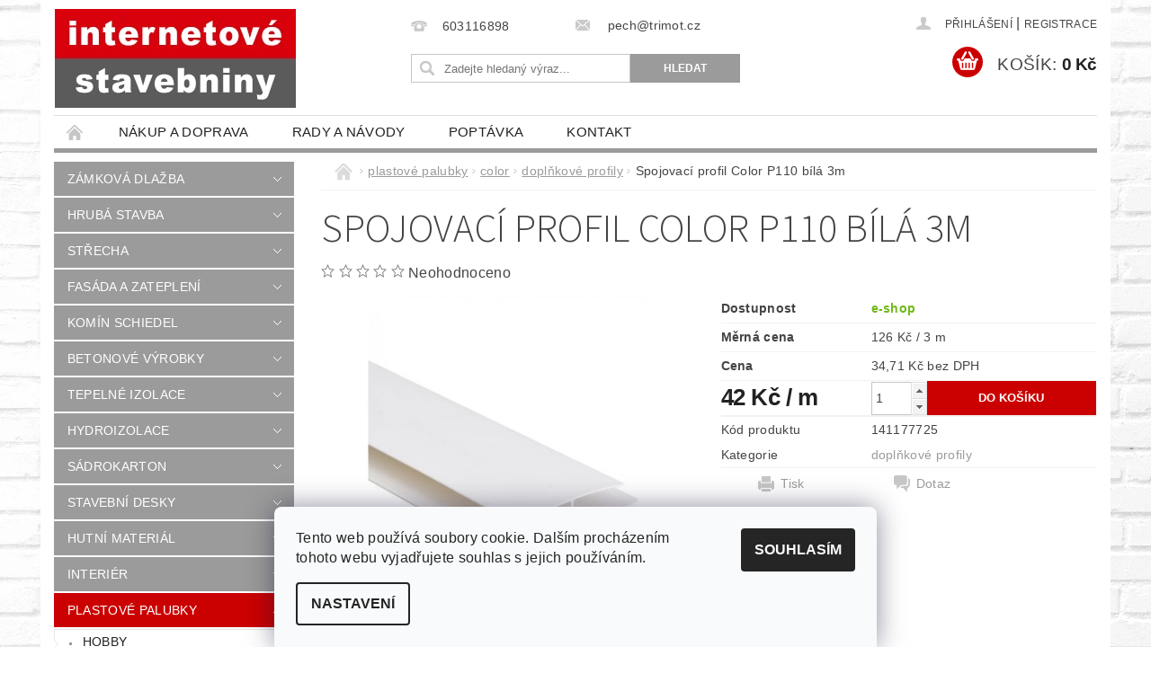

--- FILE ---
content_type: text/html; charset=utf-8
request_url: https://www.internetove-stavebniny.cz/palubky-color-profily/spojovaci-profil-color-p110-bila-3m/
body_size: 25318
content:
<!DOCTYPE html>
<html id="css" xml:lang='cs' lang='cs' class="external-fonts-loaded">
    <head>
        <link rel="preconnect" href="https://cdn.myshoptet.com" /><link rel="dns-prefetch" href="https://cdn.myshoptet.com" /><link rel="preload" href="https://cdn.myshoptet.com/prj/dist/master/cms/libs/jquery/jquery-1.11.3.min.js" as="script" />        <script>
dataLayer = [];
dataLayer.push({'shoptet' : {
    "pageId": 1342,
    "pageType": "productDetail",
    "currency": "CZK",
    "currencyInfo": {
        "decimalSeparator": ",",
        "exchangeRate": 1,
        "priceDecimalPlaces": 2,
        "symbol": "K\u010d",
        "symbolLeft": 0,
        "thousandSeparator": " "
    },
    "language": "cs",
    "projectId": 134184,
    "product": {
        "id": 3818,
        "guid": "1ed560f6-c151-11e6-968a-0cc47a6c92bc",
        "hasVariants": false,
        "codes": [
            {
                "code": 141177725
            }
        ],
        "code": "141177725",
        "name": "Spojovac\u00ed profil Color P110 b\u00edl\u00e1 3m",
        "appendix": "",
        "weight": "0",
        "currentCategory": "plastov\u00e9 palubky | color | dopl\u0148kov\u00e9 profily",
        "currentCategoryGuid": "36933a53-d7d7-11e6-b761-0cc47a6c92bc",
        "defaultCategory": "plastov\u00e9 palubky | color | dopl\u0148kov\u00e9 profily",
        "defaultCategoryGuid": "36933a53-d7d7-11e6-b761-0cc47a6c92bc",
        "currency": "CZK",
        "priceWithVat": 42
    },
    "cartInfo": {
        "id": null,
        "freeShipping": false,
        "freeShippingFrom": 0,
        "leftToFreeGift": {
            "formattedPrice": "0 K\u010d",
            "priceLeft": 0
        },
        "freeGift": false,
        "leftToFreeShipping": {
            "priceLeft": 0,
            "dependOnRegion": 0,
            "formattedPrice": "0 K\u010d"
        },
        "discountCoupon": [],
        "getNoBillingShippingPrice": {
            "withoutVat": 0,
            "vat": 0,
            "withVat": 0
        },
        "cartItems": [],
        "taxMode": "ORDINARY"
    },
    "cart": [],
    "customer": {
        "priceRatio": 1,
        "priceListId": 1,
        "groupId": null,
        "registered": false,
        "mainAccount": false
    }
}});
dataLayer.push({'cookie_consent' : {
    "marketing": "denied",
    "analytics": "denied"
}});
document.addEventListener('DOMContentLoaded', function() {
    shoptet.consent.onAccept(function(agreements) {
        if (agreements.length == 0) {
            return;
        }
        dataLayer.push({
            'cookie_consent' : {
                'marketing' : (agreements.includes(shoptet.config.cookiesConsentOptPersonalisation)
                    ? 'granted' : 'denied'),
                'analytics': (agreements.includes(shoptet.config.cookiesConsentOptAnalytics)
                    ? 'granted' : 'denied')
            },
            'event': 'cookie_consent'
        });
    });
});
</script>

        <meta http-equiv="content-type" content="text/html; charset=utf-8" />
        <title>Spojovací profil Color P110 bílá 3m - internetové stavebniny</title>

        <meta name="viewport" content="width=device-width, initial-scale=1.0" />
        <meta name="format-detection" content="telephone=no" />

        
            <meta property="og:type" content="website"><meta property="og:site_name" content="internetove-stavebniny.cz"><meta property="og:url" content="https://www.internetove-stavebniny.cz/palubky-color-profily/spojovaci-profil-color-p110-bila-3m/"><meta property="og:title" content="Spojovací profil Color P110 bílá 3m - internetové stavebniny"><meta name="author" content="internetové stavebniny"><meta name="web_author" content="Shoptet.cz"><meta name="dcterms.rightsHolder" content="www.internetove-stavebniny.cz"><meta name="robots" content="index,follow"><meta property="og:image" content="https://cdn.myshoptet.com/usr/www.internetove-stavebniny.cz/user/shop/big/3818_spojovaci-profil-color-bila.jpg?58502193"><meta property="og:description" content="Spojovací profil Color P110 bílá 3m. "><meta name="description" content="Spojovací profil Color P110 bílá 3m. "><meta property="product:price:amount" content="42"><meta property="product:price:currency" content="CZK">
        


        
        <noscript>
            <style media="screen">
                #category-filter-hover {
                    display: block !important;
                }
            </style>
        </noscript>
        
    <link href="https://cdn.myshoptet.com/prj/dist/master/cms/templates/frontend_templates/shared/css/font-face/source-sans-3.css" rel="stylesheet"><link href="https://cdn.myshoptet.com/prj/dist/master/shop/dist/font-shoptet-04.css.7d79974e5b4cdb582ad8.css" rel="stylesheet">    <script>
        var oldBrowser = false;
    </script>
    <!--[if lt IE 9]>
        <script src="https://cdnjs.cloudflare.com/ajax/libs/html5shiv/3.7.3/html5shiv.js"></script>
        <script>
            var oldBrowser = '<strong>Upozornění!</strong> Používáte zastaralý prohlížeč, který již není podporován. Prosím <a href="https://www.whatismybrowser.com/" target="_blank" rel="nofollow">aktualizujte svůj prohlížeč</a> a zvyšte své UX.';
        </script>
    <![endif]-->

        <style>:root {--color-primary: #9b9b9b;--color-primary-h: 0;--color-primary-s: 0%;--color-primary-l: 61%;--color-primary-hover: #cb0000;--color-primary-hover-h: 0;--color-primary-hover-s: 100%;--color-primary-hover-l: 40%;--color-secondary: #cb0000;--color-secondary-h: 0;--color-secondary-s: 100%;--color-secondary-l: 40%;--color-secondary-hover: #fe0000;--color-secondary-hover-h: 0;--color-secondary-hover-s: 100%;--color-secondary-hover-l: 50%;--color-tertiary: #000000;--color-tertiary-h: 0;--color-tertiary-s: 0%;--color-tertiary-l: 0%;--color-tertiary-hover: #000000;--color-tertiary-hover-h: 0;--color-tertiary-hover-s: 0%;--color-tertiary-hover-l: 0%;--color-header-background: #ffffff;--template-font: "sans-serif";--template-headings-font: "Source Sans 3";--header-background-url: url("https://cdn.myshoptet.com/prj/dist/master/cms/img/header_backgrounds/04-blue.png");--cookies-notice-background: #F8FAFB;--cookies-notice-color: #252525;--cookies-notice-button-hover: #27263f;--cookies-notice-link-hover: #3b3a5f;--templates-update-management-preview-mode-content: "Náhled aktualizací šablony je aktivní pro váš prohlížeč."}</style>

        <style>:root {--logo-x-position: 1px;--logo-y-position: 10px;--front-image-x-position: 319px;--front-image-y-position: 0px;}</style>

        <link href="https://cdn.myshoptet.com/prj/dist/master/shop/dist/main-04.css.55ec9317567af1708cb4.css" rel="stylesheet" media="screen" />

        <link rel="stylesheet" href="https://cdn.myshoptet.com/prj/dist/master/cms/templates/frontend_templates/_/css/print.css" media="print" />
                            <link rel="shortcut icon" href="/favicon.ico" type="image/x-icon" />
                                    <link rel="canonical" href="https://www.internetove-stavebniny.cz/palubky-color-profily/spojovaci-profil-color-p110-bila-3m/" />
        
        
        
        
                
                            <style>
                    /* custom background */
                    #main-wrapper {
                                                                            background-position: left top !important;
                            background-repeat: repeat !important;
                                                                            background-attachment: scroll !important;
                                                                            background-image: url('https://cdn.myshoptet.com/usr/www.internetove-stavebniny.cz/user/frontend_backgrounds/back_7-1.jpg') !important;
                                            }
                </style>
                    
                <script>var shoptet = shoptet || {};shoptet.abilities = {"about":{"generation":2,"id":"04"},"config":{"category":{"product":{"image_size":"detail_alt_1"}},"navigation_breakpoint":991,"number_of_active_related_products":2,"product_slider":{"autoplay":false,"autoplay_speed":3000,"loop":true,"navigation":true,"pagination":true,"shadow_size":0}},"elements":{"recapitulation_in_checkout":true},"feature":{"directional_thumbnails":false,"extended_ajax_cart":false,"extended_search_whisperer":false,"fixed_header":false,"images_in_menu":false,"product_slider":false,"simple_ajax_cart":true,"smart_labels":false,"tabs_accordion":false,"tabs_responsive":false,"top_navigation_menu":false,"user_action_fullscreen":false}};shoptet.design = {"template":{"name":"Pop","colorVariant":"Diamond"},"layout":{"homepage":"catalog4","subPage":"catalog3","productDetail":"catalog3"},"colorScheme":{"conversionColor":"#cb0000","conversionColorHover":"#fe0000","color1":"#9b9b9b","color2":"#cb0000","color3":"#000000","color4":"#000000"},"fonts":{"heading":"Source Sans 3","text":"sans-serif"},"header":{"backgroundImage":"https:\/\/www.internetove-stavebniny.czcms\/img\/header_backgrounds\/04-blue.png","image":null,"logo":"https:\/\/www.internetove-stavebniny.czuser\/logos\/logo_stavebniny_02.jpg","color":"#ffffff"},"background":{"enabled":true,"color":{"enabled":false,"color":"#cbcefb"},"image":{"url":"https:\/\/www.internetove-stavebniny.czuser\/frontend_backgrounds\/back_7-1.jpg","attachment":"scroll","position":"tile"}}};shoptet.config = {};shoptet.events = {};shoptet.runtime = {};shoptet.content = shoptet.content || {};shoptet.updates = {};shoptet.messages = [];shoptet.messages['lightboxImg'] = "Obrázek";shoptet.messages['lightboxOf'] = "z";shoptet.messages['more'] = "Více";shoptet.messages['cancel'] = "Zrušit";shoptet.messages['removedItem'] = "Položka byla odstraněna z košíku.";shoptet.messages['discountCouponWarning'] = "Zapomněli jste uplatnit slevový kupón. Pro pokračování jej uplatněte pomocí tlačítka vedle vstupního pole, nebo jej smažte.";shoptet.messages['charsNeeded'] = "Prosím, použijte minimálně 3 znaky!";shoptet.messages['invalidCompanyId'] = "Neplané IČ, povoleny jsou pouze číslice";shoptet.messages['needHelp'] = "Potřebujete pomoc?";shoptet.messages['showContacts'] = "Zobrazit kontakty";shoptet.messages['hideContacts'] = "Skrýt kontakty";shoptet.messages['ajaxError'] = "Došlo k chybě; obnovte prosím stránku a zkuste to znovu.";shoptet.messages['variantWarning'] = "Zvolte prosím variantu produktu.";shoptet.messages['chooseVariant'] = "Zvolte variantu";shoptet.messages['unavailableVariant'] = "Tato varianta není dostupná a není možné ji objednat.";shoptet.messages['withVat'] = "včetně DPH";shoptet.messages['withoutVat'] = "bez DPH";shoptet.messages['toCart'] = "Do košíku";shoptet.messages['emptyCart'] = "Prázdný košík";shoptet.messages['change'] = "Změnit";shoptet.messages['chosenBranch'] = "Zvolená pobočka";shoptet.messages['validatorRequired'] = "Povinné pole";shoptet.messages['validatorEmail'] = "Prosím vložte platnou e-mailovou adresu";shoptet.messages['validatorUrl'] = "Prosím vložte platnou URL adresu";shoptet.messages['validatorDate'] = "Prosím vložte platné datum";shoptet.messages['validatorNumber'] = "Vložte číslo";shoptet.messages['validatorDigits'] = "Prosím vložte pouze číslice";shoptet.messages['validatorCheckbox'] = "Zadejte prosím všechna povinná pole";shoptet.messages['validatorConsent'] = "Bez souhlasu nelze odeslat.";shoptet.messages['validatorPassword'] = "Hesla se neshodují";shoptet.messages['validatorInvalidPhoneNumber'] = "Vyplňte prosím platné telefonní číslo bez předvolby.";shoptet.messages['validatorInvalidPhoneNumberSuggestedRegion'] = "Neplatné číslo — navržený region: %1";shoptet.messages['validatorInvalidCompanyId'] = "Neplatné IČ, musí být ve tvaru jako %1";shoptet.messages['validatorFullName'] = "Nezapomněli jste příjmení?";shoptet.messages['validatorHouseNumber'] = "Prosím zadejte správné číslo domu";shoptet.messages['validatorZipCode'] = "Zadané PSČ neodpovídá zvolené zemi";shoptet.messages['validatorShortPhoneNumber'] = "Telefonní číslo musí mít min. 8 znaků";shoptet.messages['choose-personal-collection'] = "Prosím vyberte místo doručení u osobního odběru, není zvoleno.";shoptet.messages['choose-external-shipping'] = "Upřesněte prosím vybraný způsob dopravy";shoptet.messages['choose-ceska-posta'] = "Pobočka České Pošty není určena, zvolte prosím některou";shoptet.messages['choose-hupostPostaPont'] = "Pobočka Maďarské pošty není vybrána, zvolte prosím nějakou";shoptet.messages['choose-postSk'] = "Pobočka Slovenské pošty není zvolena, vyberte prosím některou";shoptet.messages['choose-ulozenka'] = "Pobočka Uloženky nebyla zvolena, prosím vyberte některou";shoptet.messages['choose-zasilkovna'] = "Pobočka Zásilkovny nebyla zvolena, prosím vyberte některou";shoptet.messages['choose-ppl-cz'] = "Pobočka PPL ParcelShop nebyla vybrána, vyberte prosím jednu";shoptet.messages['choose-glsCz'] = "Pobočka GLS ParcelShop nebyla zvolena, prosím vyberte některou";shoptet.messages['choose-dpd-cz'] = "Ani jedna z poboček služby DPD Parcel Shop nebyla zvolená, prosím vyberte si jednu z možností.";shoptet.messages['watchdogType'] = "Je zapotřebí vybrat jednu z možností u sledování produktu.";shoptet.messages['watchdog-consent-required'] = "Musíte zaškrtnout všechny povinné souhlasy";shoptet.messages['watchdogEmailEmpty'] = "Prosím vyplňte e-mail";shoptet.messages['privacyPolicy'] = 'Musíte souhlasit s ochranou osobních údajů';shoptet.messages['amountChanged'] = '(množství bylo změněno)';shoptet.messages['unavailableCombination'] = 'Není k dispozici v této kombinaci';shoptet.messages['specifyShippingMethod'] = 'Upřesněte dopravu';shoptet.messages['PIScountryOptionMoreBanks'] = 'Možnost platby z %1 bank';shoptet.messages['PIScountryOptionOneBank'] = 'Možnost platby z 1 banky';shoptet.messages['PIScurrencyInfoCZK'] = 'V měně CZK lze zaplatit pouze prostřednictvím českých bank.';shoptet.messages['PIScurrencyInfoHUF'] = 'V měně HUF lze zaplatit pouze prostřednictvím maďarských bank.';shoptet.messages['validatorVatIdWaiting'] = "Ověřujeme";shoptet.messages['validatorVatIdValid'] = "Ověřeno";shoptet.messages['validatorVatIdInvalid'] = "DIČ se nepodařilo ověřit, i přesto můžete objednávku dokončit";shoptet.messages['validatorVatIdInvalidOrderForbid'] = "Zadané DIČ nelze nyní ověřit, protože služba ověřování je dočasně nedostupná. Zkuste opakovat zadání později, nebo DIČ vymažte s vaši objednávku dokončete v režimu OSS. Případně kontaktujte prodejce.";shoptet.messages['validatorVatIdInvalidOssRegime'] = "Zadané DIČ nemůže být ověřeno, protože služba ověřování je dočasně nedostupná. Vaše objednávka bude dokončena v režimu OSS. Případně kontaktujte prodejce.";shoptet.messages['previous'] = "Předchozí";shoptet.messages['next'] = "Následující";shoptet.messages['close'] = "Zavřít";shoptet.messages['imageWithoutAlt'] = "Tento obrázek nemá popisek";shoptet.messages['newQuantity'] = "Nové množství:";shoptet.messages['currentQuantity'] = "Aktuální množství:";shoptet.messages['quantityRange'] = "Prosím vložte číslo v rozmezí %1 a %2";shoptet.messages['skipped'] = "Přeskočeno";shoptet.messages.validator = {};shoptet.messages.validator.nameRequired = "Zadejte jméno a příjmení.";shoptet.messages.validator.emailRequired = "Zadejte e-mailovou adresu (např. jan.novak@example.com).";shoptet.messages.validator.phoneRequired = "Zadejte telefonní číslo.";shoptet.messages.validator.messageRequired = "Napište komentář.";shoptet.messages.validator.descriptionRequired = shoptet.messages.validator.messageRequired;shoptet.messages.validator.captchaRequired = "Vyplňte bezpečnostní kontrolu.";shoptet.messages.validator.consentsRequired = "Potvrďte svůj souhlas.";shoptet.messages.validator.scoreRequired = "Zadejte počet hvězdiček.";shoptet.messages.validator.passwordRequired = "Zadejte heslo, které bude obsahovat min. 4 znaky.";shoptet.messages.validator.passwordAgainRequired = shoptet.messages.validator.passwordRequired;shoptet.messages.validator.currentPasswordRequired = shoptet.messages.validator.passwordRequired;shoptet.messages.validator.birthdateRequired = "Zadejte datum narození.";shoptet.messages.validator.billFullNameRequired = "Zadejte jméno a příjmení.";shoptet.messages.validator.deliveryFullNameRequired = shoptet.messages.validator.billFullNameRequired;shoptet.messages.validator.billStreetRequired = "Zadejte název ulice.";shoptet.messages.validator.deliveryStreetRequired = shoptet.messages.validator.billStreetRequired;shoptet.messages.validator.billHouseNumberRequired = "Zadejte číslo domu.";shoptet.messages.validator.deliveryHouseNumberRequired = shoptet.messages.validator.billHouseNumberRequired;shoptet.messages.validator.billZipRequired = "Zadejte PSČ.";shoptet.messages.validator.deliveryZipRequired = shoptet.messages.validator.billZipRequired;shoptet.messages.validator.billCityRequired = "Zadejte název města.";shoptet.messages.validator.deliveryCityRequired = shoptet.messages.validator.billCityRequired;shoptet.messages.validator.companyIdRequired = "Zadejte IČ.";shoptet.messages.validator.vatIdRequired = "Zadejte DIČ.";shoptet.messages.validator.billCompanyRequired = "Zadejte název společnosti.";shoptet.messages['loading'] = "Načítám…";shoptet.messages['stillLoading'] = "Stále načítám…";shoptet.messages['loadingFailed'] = "Načtení se nezdařilo. Zkuste to znovu.";shoptet.messages['productsSorted'] = "Produkty seřazeny.";shoptet.messages['formLoadingFailed'] = "Formulář se nepodařilo načíst. Zkuste to prosím znovu.";shoptet.messages.moreInfo = "Více informací";shoptet.config.showAdvancedOrder = true;shoptet.config.orderingProcess = {active: false,step: false};shoptet.config.documentsRounding = '3';shoptet.config.documentPriceDecimalPlaces = '0';shoptet.config.thousandSeparator = ' ';shoptet.config.decSeparator = ',';shoptet.config.decPlaces = '2';shoptet.config.decPlacesSystemDefault = '2';shoptet.config.currencySymbol = 'Kč';shoptet.config.currencySymbolLeft = '0';shoptet.config.defaultVatIncluded = 1;shoptet.config.defaultProductMaxAmount = 9999;shoptet.config.inStockAvailabilityId = -1;shoptet.config.defaultProductMaxAmount = 9999;shoptet.config.inStockAvailabilityId = -1;shoptet.config.cartActionUrl = '/action/Cart';shoptet.config.advancedOrderUrl = '/action/Cart/GetExtendedOrder/';shoptet.config.cartContentUrl = '/action/Cart/GetCartContent/';shoptet.config.stockAmountUrl = '/action/ProductStockAmount/';shoptet.config.addToCartUrl = '/action/Cart/addCartItem/';shoptet.config.removeFromCartUrl = '/action/Cart/deleteCartItem/';shoptet.config.updateCartUrl = '/action/Cart/setCartItemAmount/';shoptet.config.addDiscountCouponUrl = '/action/Cart/addDiscountCoupon/';shoptet.config.setSelectedGiftUrl = '/action/Cart/setSelectedGift/';shoptet.config.rateProduct = '/action/ProductDetail/RateProduct/';shoptet.config.customerDataUrl = '/action/OrderingProcess/step2CustomerAjax/';shoptet.config.registerUrl = '/registrace/';shoptet.config.agreementCookieName = 'site-agreement';shoptet.config.cookiesConsentUrl = '/action/CustomerCookieConsent/';shoptet.config.cookiesConsentIsActive = 1;shoptet.config.cookiesConsentOptAnalytics = 'analytics';shoptet.config.cookiesConsentOptPersonalisation = 'personalisation';shoptet.config.cookiesConsentOptNone = 'none';shoptet.config.cookiesConsentRefuseDuration = 7;shoptet.config.cookiesConsentName = 'CookiesConsent';shoptet.config.agreementCookieExpire = 30;shoptet.config.cookiesConsentSettingsUrl = '/cookies-settings/';shoptet.config.fonts = {"google":{"attributes":"300,400,600,700,900:latin-ext","families":["Source Sans 3"],"urls":["https:\/\/cdn.myshoptet.com\/prj\/dist\/master\/cms\/templates\/frontend_templates\/shared\/css\/font-face\/source-sans-3.css"]},"custom":{"families":["shoptet"],"urls":["https:\/\/cdn.myshoptet.com\/prj\/dist\/master\/shop\/dist\/font-shoptet-04.css.7d79974e5b4cdb582ad8.css"]}};shoptet.config.mobileHeaderVersion = '1';shoptet.config.fbCAPIEnabled = false;shoptet.config.fbPixelEnabled = false;shoptet.config.fbCAPIUrl = '/action/FacebookCAPI/';shoptet.content.regexp = /strana-[0-9]+[\/]/g;shoptet.content.colorboxHeader = '<div class="colorbox-html-content">';shoptet.content.colorboxFooter = '</div>';shoptet.customer = {};shoptet.csrf = shoptet.csrf || {};shoptet.csrf.token = 'csrf_hT2odkIMb82e9cd5ab3d28be';shoptet.csrf.invalidTokenModal = '<div><h2>Přihlaste se prosím znovu</h2><p>Omlouváme se, ale Váš CSRF token pravděpodobně vypršel. Abychom mohli udržet Vaši bezpečnost na co největší úrovni potřebujeme, abyste se znovu přihlásili.</p><p>Děkujeme za pochopení.</p><div><a href="/login/?backTo=%2Fpalubky-color-profily%2Fspojovaci-profil-color-p110-bila-3m%2F">Přihlášení</a></div></div> ';shoptet.csrf.formsSelector = 'csrf-enabled';shoptet.csrf.submitListener = true;shoptet.csrf.validateURL = '/action/ValidateCSRFToken/Index/';shoptet.csrf.refreshURL = '/action/RefreshCSRFTokenNew/Index/';shoptet.csrf.enabled = true;shoptet.config.googleAnalytics ||= {};shoptet.config.googleAnalytics.isGa4Enabled = true;shoptet.config.googleAnalytics.route ||= {};shoptet.config.googleAnalytics.route.ua = "UA";shoptet.config.googleAnalytics.route.ga4 = "GA4";shoptet.config.ums_a11y_category_page = true;shoptet.config.discussion_rating_forms = false;shoptet.config.ums_forms_redesign = false;shoptet.config.showPriceWithoutVat = '';shoptet.config.ums_a11y_login = false;</script>
        <script src="https://cdn.myshoptet.com/prj/dist/master/cms/libs/jquery/jquery-1.11.3.min.js"></script><script src="https://cdn.myshoptet.com/prj/dist/master/cms/libs/jquery/jquery-migrate-1.4.1.min.js"></script><script src="https://cdn.myshoptet.com/prj/dist/master/cms/libs/jquery/jquery-ui-1.8.24.min.js"></script>
    <script src="https://cdn.myshoptet.com/prj/dist/master/shop/dist/main-04.js.cd0f12ca7fcb266dd765.js"></script>
<script src="https://cdn.myshoptet.com/prj/dist/master/shop/dist/shared-2g.js.aa13ef3ecca51cd89ec5.js"></script><script src="https://cdn.myshoptet.com/prj/dist/master/cms/libs/jqueryui/i18n/datepicker-cs.js"></script><script>if (window.self !== window.top) {const script = document.createElement('script');script.type = 'module';script.src = "https://cdn.myshoptet.com/prj/dist/master/shop/dist/editorPreview.js.e7168e827271d1c16a1d.js";document.body.appendChild(script);}</script>        <script>
            jQuery.extend(jQuery.cybergenicsFormValidator.messages, {
                required: "Povinné pole",
                email: "Prosím vložte platnou e-mailovou adresu",
                url: "Prosím vložte platnou URL adresu",
                date: "Prosím vložte platné datum",
                number: "Vložte číslo",
                digits: "Prosím vložte pouze číslice",
                checkbox: "Zadejte prosím všechna povinná pole",
                validatorConsent: "Bez souhlasu nelze odeslat.",
                password: "Hesla se neshodují",
                invalidPhoneNumber: "Vyplňte prosím platné telefonní číslo bez předvolby.",
                invalidCompanyId: 'Nevalidní IČ, musí mít přesně 8 čísel (před kratší IČ lze dát nuly)',
                fullName: "Nezapomněli jste příjmení?",
                zipCode: "Zadané PSČ neodpovídá zvolené zemi",
                houseNumber: "Prosím zadejte správné číslo domu",
                shortPhoneNumber: "Telefonní číslo musí mít min. 8 znaků",
                privacyPolicy: "Musíte souhlasit s ochranou osobních údajů"
            });
        </script>
                                    
                
        
        <!-- User include -->
                <!-- project html code header -->
<!-- Jan Pikla úpravy - start -->
<link href="/user/documents/janpikla/extend.css?v=200320171254" rel="stylesheet">
<script src="/user/documents/janpikla/extend.js?v=200320171254"></script>
<!-- Jan Pikla úpravy - konec -->
<meta name="seznam-wmt" content="xe57OYOms9ekKSUUMWnzHehV63RrRuIq" />
<style type="text/css">
.star.on, a.star.on, .star.half::after, a.star.half::before { color: #FFE22E; }
</style>

        <!-- /User include -->
                                <!-- Global site tag (gtag.js) - Google Analytics -->
    <script async src="https://www.googletagmanager.com/gtag/js?id=G-1RF3R0F69B"></script>
    <script>
        
        window.dataLayer = window.dataLayer || [];
        function gtag(){dataLayer.push(arguments);}
        

                    console.debug('default consent data');

            gtag('consent', 'default', {"ad_storage":"denied","analytics_storage":"denied","ad_user_data":"denied","ad_personalization":"denied","wait_for_update":500});
            dataLayer.push({
                'event': 'default_consent'
            });
        
        gtag('js', new Date());

        
                gtag('config', 'G-1RF3R0F69B', {"groups":"GA4","send_page_view":false,"content_group":"productDetail","currency":"CZK","page_language":"cs"});
        
        
        
        
        
        
                    gtag('event', 'page_view', {"send_to":"GA4","page_language":"cs","content_group":"productDetail","currency":"CZK"});
        
                gtag('set', 'currency', 'CZK');

        gtag('event', 'view_item', {
            "send_to": "UA",
            "items": [
                {
                    "id": "141177725",
                    "name": "Spojovac\u00ed profil Color P110 b\u00edl\u00e1 3m",
                    "category": "plastov\u00e9 palubky \/ color \/ dopl\u0148kov\u00e9 profily",
                                                            "price": 34.71
                }
            ]
        });
        
        
        
        
        
                    gtag('event', 'view_item', {"send_to":"GA4","page_language":"cs","content_group":"productDetail","value":34.710000000000001,"currency":"CZK","items":[{"item_id":"141177725","item_name":"Spojovac\u00ed profil Color P110 b\u00edl\u00e1 3m","item_category":"plastov\u00e9 palubky","item_category2":"color","item_category3":"dopl\u0148kov\u00e9 profily","price":34.710000000000001,"quantity":1,"index":0}]});
        
        
        
        
        
        
        
        document.addEventListener('DOMContentLoaded', function() {
            if (typeof shoptet.tracking !== 'undefined') {
                for (var id in shoptet.tracking.bannersList) {
                    gtag('event', 'view_promotion', {
                        "send_to": "UA",
                        "promotions": [
                            {
                                "id": shoptet.tracking.bannersList[id].id,
                                "name": shoptet.tracking.bannersList[id].name,
                                "position": shoptet.tracking.bannersList[id].position
                            }
                        ]
                    });
                }
            }

            shoptet.consent.onAccept(function(agreements) {
                if (agreements.length !== 0) {
                    console.debug('gtag consent accept');
                    var gtagConsentPayload =  {
                        'ad_storage': agreements.includes(shoptet.config.cookiesConsentOptPersonalisation)
                            ? 'granted' : 'denied',
                        'analytics_storage': agreements.includes(shoptet.config.cookiesConsentOptAnalytics)
                            ? 'granted' : 'denied',
                                                                                                'ad_user_data': agreements.includes(shoptet.config.cookiesConsentOptPersonalisation)
                            ? 'granted' : 'denied',
                        'ad_personalization': agreements.includes(shoptet.config.cookiesConsentOptPersonalisation)
                            ? 'granted' : 'denied',
                        };
                    console.debug('update consent data', gtagConsentPayload);
                    gtag('consent', 'update', gtagConsentPayload);
                    dataLayer.push(
                        { 'event': 'update_consent' }
                    );
                }
            });
        });
    </script>

                
                                <script>
    (function(t, r, a, c, k, i, n, g) { t['ROIDataObject'] = k;
    t[k]=t[k]||function(){ (t[k].q=t[k].q||[]).push(arguments) },t[k].c=i;n=r.createElement(a),
    g=r.getElementsByTagName(a)[0];n.async=1;n.src=c;g.parentNode.insertBefore(n,g)
    })(window, document, 'script', '//www.heureka.cz/ocm/sdk.js?source=shoptet&version=2&page=product_detail', 'heureka', 'cz');

    heureka('set_user_consent', 0);
</script>
                    </head>
        <body class="desktop id-1342 in-palubky-color-profily template-04 type-product type-detail page-detail ajax-add-to-cart">
        
        <div id="fb-root"></div>
        <script>
            window.fbAsyncInit = function() {
                FB.init({
//                    appId            : 'your-app-id',
                    autoLogAppEvents : true,
                    xfbml            : true,
                    version          : 'v19.0'
                });
            };
        </script>
        <script async defer crossorigin="anonymous" src="https://connect.facebook.net/cs_CZ/sdk.js"></script>
        
                
        
        <div id="main-wrapper">
            <div id="main-wrapper-in" class="large-12 medium-12 small-12">
                <div id="main" class="large-12 medium-12 small-12 row">

                    

                    <div id="header" class="large-12 medium-12 small-12 columns">
                        <header id="header-in" class="large-12 medium-12 small-12 clearfix">
                            
<div class="row">
    
                        <div class="large-4 medium-4 small-6 columns">
                        <a href="/" title="internetové stavebniny" id="logo" data-testid="linkWebsiteLogo"><img src="https://cdn.myshoptet.com/usr/www.internetove-stavebniny.cz/user/logos/logo_stavebniny_02.jpg" alt="internetové stavebniny" /></a>
        </div>
    
    
        <div class="large-4 medium-4 small-12 columns">
                                                <div class="large-12 row collapse header-contacts">
                                                                                       <div class="large-6 medium-12 small-6 header-phone columns left">
                    <a href="tel:603116898" title="Telefon"><span>603116898</span></a>
                    </div>
                                                    <div class="large-6 medium-12 small-6 header-email columns left">
                                                    <a href="mailto:pech@trimot.cz"><span>
                            pech@trimot.cz</span></a>
                                            </div>
                            </div>
            
                        <div class="searchform large-12 medium-12 small-12" itemscope itemtype="https://schema.org/WebSite">
                <meta itemprop="headline" content="doplňkové profily"/>
<meta itemprop="url" content="https://www.internetove-stavebniny.cz"/>
        <meta itemprop="text" content="Spojovací profil Color P110 bílá 3m. "/>

                <form class="search-whisperer-wrap-v1 search-whisperer-wrap" action="/action/ProductSearch/prepareString/" method="post" itemprop="potentialAction" itemscope itemtype="https://schema.org/SearchAction" data-testid="searchForm">
                    <fieldset>
                        <meta itemprop="target" content="https://www.internetove-stavebniny.cz/vyhledavani/?string={string}"/>
                        <div class="large-8 medium-8 small-12 left">
                            <input type="hidden" name="language" value="cs" />
                            <input type="search" name="string" itemprop="query-input" class="s-word" placeholder="Zadejte hledaný výraz..." autocomplete="off" data-testid="searchInput" />
                        </div>
                        <div class="tar large-4 medium-4 small-2 left b-search-wrap">
                            <input type="submit" value="Hledat" class="b-search tiny button" data-testid="searchBtn" />
                        </div>
                        <div class="search-whisperer-container-js"></div>
                        <div class="search-notice large-12 medium-12 small-12" data-testid="searchMsg">Prosím, použijte minimálně 3 znaky!</div>
                    </fieldset>
                </form>
            </div>
        </div>
    
    
        <div class="large-4 medium-4 small-12 columns">
                        <div id="top-links" class="large-12 medium-12 small-12">
                <span class="responsive-mobile-visible responsive-all-hidden box-account-links-trigger-wrap">
                    <span class="box-account-links-trigger"></span>
                </span>
                <ul class="responsive-mobile-hidden box-account-links list-inline list-reset">
                    
                                                                                                                        <li>
                                        <a class="icon-account-login" href="/login/?backTo=%2Fpalubky-color-profily%2Fspojovaci-profil-color-p110-bila-3m%2F" title="Přihlášení" data-testid="signin" rel="nofollow"><span>Přihlášení</span></a>
                                    </li>
                                    <li>
                                        <span class="responsive-mobile-hidden"> |</span>
                                        <a href="/registrace/" title="Registrace" data-testid="headerSignup" rel="nofollow">Registrace</a>
                                    </li>
                                                                                                        
                </ul>
            </div>
                        
                                            
                <div class="place-cart-here">
                    <div id="header-cart-wrapper" class="header-cart-wrapper menu-element-wrap">
    <a href="/kosik/" id="header-cart" class="header-cart" data-testid="headerCart" rel="nofollow">
        <span class="responsive-mobile-hidden">Košík:</span>
        
        <strong class="header-cart-price" data-testid="headerCartPrice">
            0 Kč
        </strong>
    </a>

    <div id="cart-recapitulation" class="cart-recapitulation menu-element-submenu align-right hover-hidden" data-testid="popupCartWidget">
                    <div class="cart-reca-single darken tac" data-testid="cartTitle">
                Váš nákupní košík je prázdný            </div>
            </div>
</div>
                </div>
                    </div>
    
</div>

             <nav id="menu" class="large-12 medium-12 small-12"><ul class="inline-list list-inline valign-top-inline left"><li class="first-line"><a href="/" id="a-home" data-testid="headerMenuItem">Úvodní stránka</a></li><li class="menu-item-857 navigation-submenu-trigger-wrap icon-menu-arrow-wrap">
    <a href="/doprava/" data-testid="headerMenuItem">
        Nákup a doprava
    </a>
</li><li class="menu-item-1399 navigation-submenu-trigger-wrap icon-menu-arrow-wrap">
        <a href="/rady-a-navody/" data-testid="headerMenuItem">
                    <span class="navigation-submenu-trigger icon-menu-arrow-down icon-menu-arrow"></span>
                rady a návody
    </a>
        <ul class="navigation-submenu navigation-menu">
                    <li>
                <a href="/rady-a-navody/osd-desky/">OSB desky</a>
            </li>
                    <li>
                <a href="/rady-a-navody/hutni-material-kari-site-roxory-profily/">Hutní materiál - kari sítě, roxory, profily</a>
            </li>
                    <li>
                <a href="/rady-a-navody/umely-kamen-a-prirodni-kamen/">Umělý kámen a přírodní kámen</a>
            </li>
                    <li>
                <a href="/rady-a-navody/zamkova-dlazba/">Zámková dlažba</a>
            </li>
                    <li>
                <a href="/rady-a-navody/plastove-palubky/">Plastové palubky</a>
            </li>
                    <li>
                <a href="/rady-a-navody/umela-trava-jutagrass/">Umělá tráva Jutagrass</a>
            </li>
                    <li>
                <a href="/rady-a-navody/dotace-na-destovou-vodu/">Jímka na dešťovou vodu</a>
            </li>
                    <li>
                <a href="/rady-a-navody/myty-a-famy-o-zatepleni-domu/">Mýty o zateplení domu</a>
            </li>
            </ul>
    </li><li class="menu-item-1417">
    <a href="/poptavka/" data-testid="headerMenuItem">
        Poptávka
    </a>
</li><li class="menu-item-29">
    <a href="/kontakt/" data-testid="headerMenuItem">
        Kontakt
    </a>
</li></ul><div id="menu-helper-wrapper"><div id="menu-helper" data-testid="hamburgerMenu">&nbsp;</div><ul id="menu-helper-box"></ul></div></nav>

<script>
    $(document).ready(function() {
        checkSearchForm($('.searchform'), "Prosím, použijte minimálně 3 znaky!");
    });
    var userOptions = {
        carousel : {
            stepTimer : 5000,
            fadeTimer : 800
        }
    };
</script>

                        </header>
                    </div>
                    <div id="main-in" class="large-12 medium-12 small-12 columns">
                        <div id="main-in-in" class="large-12 medium-12 small-12">
                            
                            <div id="content" class="large-12 medium-12 small-12 row">
                                
                                                                            <aside id="column-l" class="large-3 medium-3 small-12 columns">
                                            <div id="column-l-in">
                                                                                                                                                    <div class="box-even">
                        
<div id="categories">
                        <div class="categories cat-01 expandable" id="cat-1442">
                <div class="topic"><a href="/zamkova-dlazba-2/">zámková dlažba</a></div>
        
    <ul >
                    <li ><a href="/zakladni-seda-2/" title="základní šedá">základní šedá</a>
                            </li>                 <li ><a href="/designova-barevna/" title="designová barevná">designová barevná</a>
            </li>     </ul> 
    </div>
            <div class="categories cat-02 expandable" id="cat-893">
                <div class="topic"><a href="/hruba-stavba/">hrubá stavba</a></div>
        
    <ul >
                    <li ><a href="/ztracene-bedneni/" title="ztracené bednění">ztracené bednění</a>
                            </li>                 <li ><a href="/kari-site-a-roxory/" title="kari sítě a roxory">kari sítě a roxory</a>
                            </li>                 <li ><a href="/hydroizolace-3/" title="hydroizolace">hydroizolace</a>
                            </li>                 <li ><a href="/palene-cihly/" title="pálené cihly">pálené cihly</a>
                            </li>                 <li ><a href="/porobeton/" title="porobeton">porobeton</a>
                            </li>                 <li ><a href="/preklady/" title="překlady">překlady</a>
                            </li>                 <li ><a href="/stropy/" title="stropy">stropy</a>
                            </li>                 <li class="expandable"><a href="/suche-smesi/" title="suché směsi">suché směsi</a>
            </li>                 <li ><a href="/kominy-schiedel/" title="komíny Schiedel">komíny Schiedel</a>
                            </li>                 <li class="expandable"><a href="/jimky-a-septiky/" title="jímky na vodu">jímky na vodu</a>
            </li>                 <li ><a href="/podlahove-izolace/" title="podlahové izolace">podlahové izolace</a>
                            </li>     </ul> 
    </div>
            <div class="categories cat-01 expandable" id="cat-896">
                <div class="topic"><a href="/strecha/">střecha</a></div>
        
    <ul >
                    <li ><a href="/betonove-tasky/" title="betonové tašky">betonové tašky</a>
                            </li>                 <li ><a href="/palene-tasky/" title="pálené tašky">pálené tašky</a>
                            </li>                 <li ><a href="/asfaltove-sindele/" title="asfaltové šindele">asfaltové šindele</a>
                            </li>                 <li ><a href="/stresni-pasy/" title="střešní pásy">střešní pásy</a>
                            </li>                 <li ><a href="/plastove-sindele/" title="plastové šindele">plastové šindele</a>
                            </li>                 <li ><a href="/bitumenove-desky/" title="bitumenové desky">bitumenové desky</a>
                            </li>                 <li ><a href="/stresni-folie-2/" title="střešní folie">střešní folie</a>
                            </li>                 <li ><a href="/polykarbonat/" title="polykarbonát">polykarbonát</a>
                            </li>                 <li ><a href="/plechove-strechy/" title="plechové střechy">plechové střechy</a>
                            </li>                 <li ><a href="/late-a-drevo/" title="latě a dřevo">latě a dřevo</a>
                            </li>     </ul> 
    </div>
            <div class="categories cat-02 expandable" id="cat-899">
                <div class="topic"><a href="/fasada-a-zatepleni/">fasáda a zateplení</a></div>
        
    <ul >
                    <li ><a href="/fasadni-polystyren/" title="fasádní polystyren">fasádní polystyren</a>
                            </li>                 <li ><a href="/fasadni-vata/" title="fasádní vata">fasádní vata</a>
                            </li>                 <li class="expandable"><a href="/fasadni-omitky/" title="fasádní omítky">fasádní omítky</a>
            </li>                 <li ><a href="/lepidla-a-sterky/" title="lepidla stěrky">lepidla stěrky</a>
                            </li>                 <li ><a href="/zatepleni-prislusenstvi/" title="zateplení příslušenství">zateplení příslušenství</a>
                            </li>     </ul> 
    </div>
            <div class="categories cat-01 expandable" id="cat-1465">
                <div class="topic"><a href="/komin-schiedel/">komín Schiedel</a></div>
        
    <ul >
                    <li ><a href="/komin-schiedel-stabil/" title="komín Schiedel Stabil">komín Schiedel Stabil</a>
                            </li>                 <li ><a href="/komin-schiedel-uni-advanced/" title="komín Schiedel UNI Advanced">komín Schiedel UNI Advanced</a>
                            </li>                 <li ><a href="/komin-schiedel-uni-smart/" title="komín Schiedel UNI Smart">komín Schiedel UNI Smart</a>
                            </li>                 <li ><a href="/komin-schiedel-kombigas/" title="komín Schiedel Kombigas">komín Schiedel Kombigas</a>
                            </li>                 <li ><a href="/komin-schiedel-absolut/" title="komín Schiedel Absolut">komín Schiedel Absolut</a>
                            </li>                 <li ><a href="/schiedel-prislusenstvi/" title="Schiedel příslušenství">Schiedel příslušenství</a>
                            </li>     </ul> 
    </div>
            <div class="categories cat-02 expandable" id="cat-905">
                <div class="topic"><a href="/betonove-vyrobky/">betonové výrobky </a></div>
        
    <ul >
                    <li ><a href="/ztracene-bedneni-2/" title="ztracené bednění">ztracené bednění</a>
                            </li>                 <li class="expandable"><a href="/zamkova-dlazba/" title="zámková dlažba">zámková dlažba</a>
            </li>                 <li ><a href="/okrasne-tvarnice/" title="okrasné tvárnice">okrasné tvárnice</a>
                            </li>                 <li ><a href="/plosna-dlazba/" title="plošná dlažba">plošná dlažba</a>
                            </li>                 <li ><a href="/obrubniky-2/" title="obrubníky">obrubníky</a>
                            </li>                 <li ><a href="/palisady/" title="palisády">palisády</a>
                            </li>                 <li ><a href="/zatravnovaci-dlazba/" title="zatravňovací dlažba">zatravňovací dlažba</a>
                            </li>                 <li ><a href="/svahovky/" title="svahovky">svahovky</a>
                            </li>                 <li ><a href="/imitace-dreva/" title="imitace dřeva">imitace dřeva</a>
                            </li>     </ul> 
    </div>
            <div class="categories cat-01 expandable" id="cat-911">
                <div class="topic"><a href="/tepelne-izolace/">tepelné izolace</a></div>
        
    <ul >
                    <li class="expandable"><a href="/polystyren/" title="polystyren">polystyren</a>
            </li>                 <li class="expandable"><a href="/izolacni-vata/" title="izolační vata">izolační vata</a>
            </li>     </ul> 
    </div>
            <div class="categories cat-02 expandable" id="cat-914">
                <div class="topic"><a href="/hydroizolace-2/">hydroizolace</a></div>
        
    <ul >
                    <li class="expandable"><a href="/spodni-stavba/" title="spodní stavba">spodní stavba</a>
            </li>                 <li ><a href="/ploche-strechy/" title="ploché střechy">ploché střechy</a>
                            </li>                 <li ><a href="/penetrace/" title="penetrace">penetrace</a>
                            </li>                 <li ><a href="/nopove-folie/" title="nopové folie">nopové folie</a>
                            </li>                 <li ><a href="/injektaz/" title="injektáž">injektáž</a>
                            </li>     </ul> 
    </div>
            <div class="categories cat-01 expandable" id="cat-917">
                <div class="topic"><a href="/sadrokarton/">sádrokarton</a></div>
        
    <ul >
                    <li ><a href="/desky/" title="desky">desky</a>
                            </li>                 <li ><a href="/profily/" title="profily">profily</a>
                            </li>                 <li ><a href="/prislusenstvi/" title="příslušenství">příslušenství</a>
                            </li>                 <li ><a href="/folie/" title="folie">folie</a>
                            </li>                 <li ><a href="/izolace/" title="izolace">izolace</a>
                            </li>     </ul> 
    </div>
            <div class="categories cat-02 expandable" id="cat-1295">
                <div class="topic"><a href="/stavebni-desky/">stavební desky</a></div>
        
    <ul >
                    <li ><a href="/osb-desky/" title="OSB desky">OSB desky</a>
                            </li>     </ul> 
    </div>
            <div class="categories cat-01 expandable" id="cat-935">
                <div class="topic"><a href="/hutni-material/">hutní materiál</a></div>
        
    <ul >
                    <li ><a href="/kari-site-3/" title="kari sítě">kari sítě</a>
                            </li>                 <li ><a href="/roxory-2/" title="roxory">roxory</a>
                            </li>                 <li ><a href="/i-profily-2/" title="i profil">i profil</a>
                            </li>                 <li ><a href="/u-profily-2/" title="u profil">u profil</a>
                            </li>                 <li ><a href="/hea-profil/" title="hea profil">hea profil</a>
                            </li>                 <li ><a href="/heb-profil/" title="heb profil">heb profil</a>
                            </li>     </ul> 
    </div>
            <div class="categories cat-02 expandable" id="cat-938">
                <div class="topic"><a href="/interier/">interiér</a></div>
        
    <ul >
                    <li ><a href="/pudni-schody/" title="půdní schody">půdní schody</a>
                            </li>                 <li ><a href="/dverni-pouzdra/" title="dveřní pouzdra">dveřní pouzdra</a>
                            </li>     </ul> 
    </div>
            <div class="categories cat-01 expandable cat-active expanded" id="cat-929">
                <div class="topic"><a href="/plastove-palubky/" class="expanded">plastové palubky</a></div>
        
    <ul class="expanded">
                    <li ><a href="/hoby/" title="hobby ">hobby </a>
                            </li>                 <li class="active expandable expanded"><a href="/color/" title="color">color</a>
                                <ul class="expanded">
                                                <li class="active "><a href="/palubky-color-profily/" title="doplňkové profily">doplňkové profily</a>
                                                            </li>                     </ul>                     </li>                 <li class="expandable"><a href="/plus/" title="plus">plus</a>
            </li>                 <li class="expandable"><a href="/profi/" title="profi">profi</a>
            </li>                 <li ><a href="/prislusenstvi-2/" title="příslušenství">příslušenství</a>
                            </li>     </ul> 
    </div>
            <div class="categories cat-02 expandable" id="cat-932">
                <div class="topic"><a href="/kamenne-obklady/">kamenné obklady</a></div>
        
    <ul >
                    <li ><a href="/prirodni-kamen/" title="přírodní kámen">přírodní kámen</a>
                            </li>                 <li ><a href="/prirodni-nepravidelne/" title="přírodní nepravidelné">přírodní nepravidelné</a>
            </li>                 <li class="expandable"><a href="/umely-kamen/" title="umělý kámen">umělý kámen</a>
            </li>                 <li ><a href="/imitace-licovych-cihel/" title="imitace lícových cihel">imitace lícových cihel</a>
            </li>     </ul> 
    </div>
            <div class="categories cat-01 expandable" id="cat-941">
                <div class="topic"><a href="/zahrada/">zahrada</a></div>
        
    <ul >
                    <li ><a href="/kamen-dlazby/" title="kámen dlažby">kámen dlažby</a>
            </li>                 <li ><a href="/slapaky-a-zidky/" title="šlapáky a zídky">šlapáky a zídky</a>
            </li>                 <li ><a href="/drte-a-oblazky/" title="drtě a oblázky">drtě a oblázky</a>
            </li>                 <li ><a href="/imitace-dreva-2/" title="Imitace dřeva">Imitace dřeva</a>
            </li>                 <li ><a href="/kvetinace-piskovec/" title="květináče pískovec">květináče pískovec</a>
            </li>                 <li ><a href="/kamenny-koberec/" title="Kamenný koberec">Kamenný koberec</a>
            </li>     </ul> 
    </div>
        
                            
</div>

                    </div>
                                                                                                                    <div class="banner banner6" ><a href="http://www.internetove-stavebniny.cz/poptavka/" data-ec-promo-id="16" target="_blank" class="extended-empty" ><img src="https://cdn.myshoptet.com/usr/www.internetove-stavebniny.cz/user/banners/popt__vka_vlevo.jpg" fetchpriority="high" alt="POPTÁVKA" width="268" height="50" /></a></div>
                                                                                                                    <div class="box-odd">
                            <div id="top10" class="box hide-for-small">
        <h3 class="topic">TOP 6</h3>
        <ol>
                            
                    <li class="panel-element display-image display-price">
                                                    <a class="a-img" href="/palene-cihly/cihly-termobrik-brousene-drysystem/">
                                <img src="https://cdn.myshoptet.com/usr/www.internetove-stavebniny.cz/user/shop/related/13332_cihla-brousena-termobrik.png?5aab8ee8" alt="cihla broušená Termobrik" />
                            </a>
                                                <div>
                            <a href="/palene-cihly/cihly-termobrik-brousene-drysystem/" title="Cihly Termobrik broušené Drysystem"><span>Cihly Termobrik broušené Drysystem</span></a><br />
                            
                                                                <span>
                                    36 Kč
                                    
    
                                </span>
                                                            
                        </div>
                    </li>
                
                            
                    <li class="panel-element display-image display-price">
                                                    <a class="a-img" href="/plastove-sindele/capacco-vichrova-spona/">
                                <img src="https://cdn.myshoptet.com/usr/www.internetove-stavebniny.cz/user/shop/related/13293_vichrova-spona-capacco-med.jpg?5a265ad6" alt="Vichrová spona Capacco měď" />
                            </a>
                                                <div>
                            <a href="/plastove-sindele/capacco-vichrova-spona/" title="Capacco vichrová spona"><span>Capacco vichrová spona</span></a><br />
                            
                                                                <span>
                                    3 Kč
                                    
    
                                </span>
                                                            
                        </div>
                    </li>
                
                            
                    <li class="panel-element display-image display-price">
                                                    <a class="a-img" href="/porobeton/porobeton-porfix-tvarnice-bila/">
                                <img src="https://cdn.myshoptet.com/usr/www.internetove-stavebniny.cz/user/shop/related/12721_porobeton-porfix-tvarnice-bila-pd.jpg?588b10e7" alt="Porobeton Porfix tvárnice bílá PD" />
                            </a>
                                                <div>
                            <a href="/porobeton/porobeton-porfix-tvarnice-bila/" title="Porobeton Porfix tvárnice bílá"><span>Porobeton Porfix tvárnice bílá</span></a><br />
                            
                                                                <span>
                                    113,40 Kč
                                    
    
                                </span>
                                                            
                        </div>
                    </li>
                
                            
                    <li class="panel-element display-image display-price">
                                                    <a class="a-img" href="/roxory-2/roxor-prumer-10mm--delka-6m/">
                                <img src="https://cdn.myshoptet.com/usr/www.internetove-stavebniny.cz/user/shop/related/341_roxor-10-mm.jpg?584fe96d" alt="roxor 10 mm" />
                            </a>
                                                <div>
                            <a href="/roxory-2/roxor-prumer-10mm--delka-6m/" title="Roxor průměr 10mm, délka 6m"><span>Roxor průměr 10mm, délka 6m</span></a><br />
                            
                                                                <span>
                                    14,80 Kč
                                    
    
                                </span>
                                                            
                        </div>
                    </li>
                
                            
                    <li class="panel-element display-image display-price">
                                                    <a class="a-img" href="/ztracene-bedneni-2/ztracene-bedneni-ferobet/">
                                <img src="https://cdn.myshoptet.com/usr/www.internetove-stavebniny.cz/user/shop/related/4769_ferobet-ztracene-bedneni-realizace.jpg?585028f6" alt="Ferobet ztracené bednění realizace" />
                            </a>
                                                <div>
                            <a href="/ztracene-bedneni-2/ztracene-bedneni-ferobet/" title="Ztracené bednění Ferobet"><span>Ztracené bednění Ferobet</span></a><br />
                            
                                                                <span>
                                    47 Kč
                                    
    
                                </span>
                                                            
                        </div>
                    </li>
                
                            
                    <li class=" display-image display-price">
                                                    <a class="a-img" href="/ztracene-bedneni-2/ztracene-bedneni-diton/">
                                <img src="https://cdn.myshoptet.com/usr/www.internetove-stavebniny.cz/user/shop/related/4724_ztracene-bedneni-diton.jpg?585028f0" alt="Ztracené bednění Diton" />
                            </a>
                                                <div>
                            <a href="/ztracene-bedneni-2/ztracene-bedneni-diton/" title="Ztracené bednění Diton"><span>Ztracené bednění Diton</span></a><br />
                            
                                                                <span>
                                    62 Kč
                                    
    
                                </span>
                                                            
                        </div>
                    </li>
                
                    </ol>
    </div>

                    </div>
                                                                                                                                                        <div class="box-even">
                        <div class="box no-border hide-for-small" id="facebookWidget">
    <h3 class="topic">Facebook</h3>
    <div class="fb-page" data-href="https://www.facebook.com/stavebniny-TRIMOT-sro-289444381095256/" data-hide-cover="false" data-show-facepile="true" data-show-posts="false" data-width="268" data-height="350" style="overflow:hidden"><div class="fb-xfbml-parse-ignore"><blockquote cite="https://www.facebook.com/stavebniny-TRIMOT-sro-289444381095256/"><a href="https://www.facebook.com/stavebniny-TRIMOT-sro-289444381095256/">internetové stavebniny</a></blockquote></div></div>

</div>

                    </div>
                                                                                                                                                                                                        </div>
                                        </aside>
                                                                    

                                
                                    <main id="content-in" class="large-9 medium-9 small-12 columns">

                                                                                                                                    <p id="navigation" itemscope itemtype="https://schema.org/BreadcrumbList">
                                                                                                        <span id="navigation-first" data-basetitle="internetové stavebniny" itemprop="itemListElement" itemscope itemtype="https://schema.org/ListItem">
                    <a href="/" itemprop="item" class="navigation-home-icon">
                        &nbsp;<meta itemprop="name" content="Domů" />                    </a>
                    <meta itemprop="position" content="1" />
                    <span class="navigation-bullet">&nbsp;&rsaquo;&nbsp;</span>
                </span>
                                                        <span id="navigation-1" itemprop="itemListElement" itemscope itemtype="https://schema.org/ListItem">
                        <a href="/plastove-palubky/" itemprop="item"><span itemprop="name">plastové palubky</span></a>
                        <meta itemprop="position" content="2" />
                        <span class="navigation-bullet">&nbsp;&rsaquo;&nbsp;</span>
                    </span>
                                                        <span id="navigation-2" itemprop="itemListElement" itemscope itemtype="https://schema.org/ListItem">
                        <a href="/color/" itemprop="item"><span itemprop="name">color</span></a>
                        <meta itemprop="position" content="3" />
                        <span class="navigation-bullet">&nbsp;&rsaquo;&nbsp;</span>
                    </span>
                                                        <span id="navigation-3" itemprop="itemListElement" itemscope itemtype="https://schema.org/ListItem">
                        <a href="/palubky-color-profily/" itemprop="item"><span itemprop="name">doplňkové profily</span></a>
                        <meta itemprop="position" content="4" />
                        <span class="navigation-bullet">&nbsp;&rsaquo;&nbsp;</span>
                    </span>
                                                                            <span id="navigation-4" itemprop="itemListElement" itemscope itemtype="https://schema.org/ListItem">
                        <meta itemprop="item" content="https://www.internetove-stavebniny.cz/palubky-color-profily/spojovaci-profil-color-p110-bila-3m/" />
                        <meta itemprop="position" content="5" />
                        <span itemprop="name" data-title="Spojovací profil Color P110 bílá 3m">Spojovací profil Color P110 bílá 3m</span>
                    </span>
                            </p>
                                                                                                                        


                                                                                    
    
<div itemscope itemtype="https://schema.org/Product" class="p-detail-inner">
    <meta itemprop="url" content="https://www.internetove-stavebniny.cz/palubky-color-profily/spojovaci-profil-color-p110-bila-3m/" />
    <meta itemprop="image" content="https://cdn.myshoptet.com/usr/www.internetove-stavebniny.cz/user/shop/big/3818_spojovaci-profil-color-bila.jpg?58502193" />
                                            
    
        <div id="product-detail-h1" class="product-detail-name">
            <h1 itemprop="name" data-testid="textProductName">Spojovací profil Color P110 bílá 3m</h1>
                        
            <div class="no-print">
    <div class="rating stars-wrapper" " data-testid="wrapRatingAverageStars">
        
<span class="stars star-list">
                                                <span class="star star-off show-tooltip is-active productRatingAction" data-productid="3818" data-score="1" title="    Hodnocení:
            Neohodnoceno    "></span>
                    
                                                <span class="star star-off show-tooltip is-active productRatingAction" data-productid="3818" data-score="2" title="    Hodnocení:
            Neohodnoceno    "></span>
                    
                                                <span class="star star-off show-tooltip is-active productRatingAction" data-productid="3818" data-score="3" title="    Hodnocení:
            Neohodnoceno    "></span>
                    
                                                <span class="star star-off show-tooltip is-active productRatingAction" data-productid="3818" data-score="4" title="    Hodnocení:
            Neohodnoceno    "></span>
                    
                                                <span class="star star-off show-tooltip is-active productRatingAction" data-productid="3818" data-score="5" title="    Hodnocení:
            Neohodnoceno    "></span>
                    
    </span>
            <span class="stars-label">
                                Neohodnoceno                    </span>
    </div>
</div>
    
        </div>
        <div class="clear">&nbsp;</div>
    
    <form action="/action/Cart/addCartItem/" method="post" class="p-action csrf-enabled" id="product-detail-form" data-testid="formProduct">
        <fieldset>
                        <meta itemprop="category" content="Úvodní stránka &gt; plastové palubky &gt; color &gt; doplňkové profily &gt; Spojovací profil Color P110 bílá 3m" />
            <input type="hidden" name="productId" value="3818" />
                            <input type="hidden" name="priceId" value="3854" />
                        <input type="hidden" name="language" value="cs" />

            <table id="t-product-detail" data-testid="gridProductItem">
                <tbody>
                    <tr>
                        <td id="td-product-images" class="large-6 medium-6 small-12 left breaking-table">

                            
    <div id="product-images" class="large-12 medium-12 small-12">
                
        <div class="zoom-small-image large-12 medium-12 small-12">
            
            
                        <div style="top: 0px; position: relative;" id="wrap" class="">
                                    <a href="https://cdn.myshoptet.com/usr/www.internetove-stavebniny.cz/user/shop/big/3818_spojovaci-profil-color-bila.jpg?58502193" id="gallery-image" data-gallery="lightbox[gallery]" data-testid="mainImage">
                
                                        <img src="https://cdn.myshoptet.com/usr/www.internetove-stavebniny.cz/user/shop/detail_alt_1/3818_spojovaci-profil-color-bila.jpg?58502193" alt="Spojovací profil COLOR bílá" />

                                    </a>
                            </div>
                    </div>
                                                                    <ul class="responsive-mobile-visible responsive-all-hidden pagination-product-images list-inline list-reset valign-top-inline">
                <li><span class="icon-menu-arrow-left icon-menu-arrow"></span></li>
                <li><span class="pagination-product-images-current">1</span> z 2</li>
                <li><span class="icon-menu-arrow-right icon-menu-arrow"></span></li>
            </ul>
            <div class="no-print large-12 medium-12 horizontal list-product-images small-12 left tac">
                                <div class="listing-product-more-images">
                                                                                                                                        <a href="https://cdn.myshoptet.com/usr/www.internetove-stavebniny.cz/user/shop/big/3818-1_spojovaci-profil-plastove-palubky-color.jpg?58777d75" data-gallery="lightbox[gallery]">
                                                                <img src="https://cdn.myshoptet.com/usr/www.internetove-stavebniny.cz/user/shop/related/3818-1_spojovaci-profil-plastove-palubky-color.jpg?58777d75" alt="spojovaci profil - plastové palubky COLOR" />
                            </a>
                                                            </div>
                            </div>
                                                        <div class="clear">&nbsp;</div>
                <div class="row">
                    <div id="social-buttons" class="large-12 medium-12 small-12">
                        <div id="social-buttons-in">
                                                    </div>
                    </div>
                </div>
                        </div>

                        </td>
                        <td id="td-product-detail" class="vat large-6 medium-6 left breaking-table">
                            
                                                        
                                <table id="product-detail" style="width: 100%">
                                <col /><col style="width: 60%"/>
                                <tbody>
                                                                        
                                                                                                                                    <tr>
                                                    <td class="l-col cell-availability">
                                                        <strong>Dostupnost</strong>
                                                    </td>
                                                    <td class="td-availability cell-availability-value">
                                                                                                                    <span class="strong" style="color:#71b918" data-testid="labelAvailability">
                                                                                                                                    e-shop
                                                                                                                            </span>
                                                                                                                                                                        </td>
                                                </tr>
                                                                                                                        
                                    
                                    
                                                                        
                                    
                                                                                                                    
                                    
                                                                                                                    
                                                                            <tr>
                                            <td>
                                                <strong>
                                                    Měrná cena                                                </strong>
                                            </td>
                                            <td>
                                                    <span class="price-measure">
                    
                                            
                                    <span>
                        126 Kč&nbsp;/&nbsp;3&nbsp;m                    </span>
                                        </span>
                                            </td>
                                        </tr>
                                                                                                            
                                                                                    <tr>
                                                <td class="l-col">
                                                    <strong>
                                                        Cena                                                    </strong>
                                                </td>
                                                <td class="td-additional-price">
                                                                    34,71 Kč
    
    
                                                                                                                bez DPH                                                                                                    </td>
                                            </tr>
                                                                            
                                                                        
            <tr>
                            <td class="l-col cell-price-final">
                    <strong class="price sub-left-position" data-testid="productCardPrice">
                        <meta itemprop="productID" content="3818" /><meta itemprop="identifier" content="1ed560f6-c151-11e6-968a-0cc47a6c92bc" /><meta itemprop="sku" content="141177725" /><span itemprop="offers" itemscope itemtype="https://schema.org/Offer"><meta itemprop="url" content="https://www.internetove-stavebniny.cz/palubky-color-profily/spojovaci-profil-color-p110-bila-3m/" />            
    <meta itemprop="price" content="42.00" />
    <meta itemprop="priceCurrency" content="CZK" />
    
    <link itemprop="itemCondition" href="https://schema.org/NewCondition" />

</span>
                                        42 Kč
        
    
    <span class="pr-list-unit">
        /&nbsp;m
    </span>
                        </strong>
                </td>
                <td class="cell-price-final-value add-to-cart" data-testid="divAddToCart">
                                        
                                                    <span class="small-3 medium-4 large-3 field-pieces-wrap">
                                <a href="#" class="add-pcs" title="Zvýšit množství" data-testid="increase">&nbsp;</a>
                                <a href="#" class="remove-pcs" title="Snížit množství" data-testid="decrease">&nbsp;</a>
                                <span class="show-tooltip add-pcs-tooltip js-add-pcs-tooltip" title="Není možné zakoupit více než 9999 m." data-testid="tooltip"></span>
<span class="show-tooltip remove-pcs-tooltip js-remove-pcs-tooltip" title="Minimální množství, které lze zakoupit, je 1 m." data-testid="tooltip"></span>

<input type="number" name="amount" value="1" data-decimals="0" data-min="1" data-max="9999" step="1" min="1" max="9999" class="amount pcs small-12" autocomplete="off" data-testid="cartAmount" />
                            </span><span class="small-9 medium-8 large-9 button-cart-wrap">
                                <input type="submit" value="Do košíku" id="addToCartButton" class="small-12 add-to-cart-button b-cart2 button success" data-testid="buttonAddToCart" />
                            </span>
                                            
                </td>
                    </tr>

        <tr>
            <td colspan="2" class="cofidis-wrap">
                
            </td>
        </tr>

    
                                                                                                        </tbody>
                            </table>
                            


                            
                                <h2 class="print-visible">Parametry</h2>
                                <table id="product-detail-info" style="width: 100%">
                                    <col /><col style="width: 60%"/>
                                    <tbody>
                                        
                                                                                            <tr>
                                                    <td class="l-col">
                                                        <strong>Kód produktu</strong>
                                                    </td>
                                                    <td class="td-code">
                                                            <span class="variant-code">141177725</span>
                                                    </td>
                                                </tr>
                                                                                    
                                                                                
                                                                                    
                                                                                <tr>
                                            <td class="l-col">
                                                <strong>Kategorie</strong>
                                            </td>
                                            <td>
                                                <a href="/palubky-color-profily/" title="doplňkové profily">doplňkové profily</a>                                            </td>
                                        </tr>
                                                                                                                        
                                                                                                                    </tbody>
                                </table>
                            
                            
                                <div id="tr-links" class="tac clearfix">
                                    <a href="#" title="Tisk" class="js-print p-print hide-for-medium-down">Tisk</a>
                                    <a href="/palubky-color-profily/spojovaci-profil-color-p110-bila-3m:dotaz/" title="Dotaz" class="p-question colorbox" rel="nofollow">Dotaz</a>
                                                                    </div>
                            
                        </td>
                    </tr>
                </tbody>
            </table>
        </fieldset>
    </form>

    
        
        <div id="tabs-div">
        
            <ul id="tabs" class="no-print row collapse">
                                    <li data-testid="tabDescription"><a href="#description" title="Popis" class="tiny button">Popis</a></li>
                                
                                            <li data-testid="tabParameters"><a href="#parameters" title="Parametry" class="tiny button">Parametry</a></li>
                                    
                                                                                                                            
    
                                                    
    
                                                                                                                                                <li data-testid="tabDiscussion"><a href="#discussionTab" title="Diskuze" class="tiny button">Diskuze</a></li>
                                            </ul>
        
        <div class="clear">&nbsp;</div>
        <div id="tab-content" class="tab-content">
            
            <div id="description">
                        <h2 class="print-visible">Popis</h2>
            <div class="description-inner" data-testid="productCardDescr"><p><strong>DOPRAVA:</strong> sběrnou službou, možnost dobírky <strong>ODBĚRNÉ MÍSTO</strong>: Brno</p>
<hr />
<p><strong>Spojovací profil pro plastové palubky COLOR, HOBBY a LINEA. </strong></p>
<p>Tento profil slouží pro plynulé napojení palubek v délce.</p>
<p>Palubky i profily skladujte pouze ve stínu a na rovném podkladu (nikdy nenechávejte ležet na přímém slunci).</p></div>
                                                                <div id="related" class="no-print">
                        <h3>Související produkty</h3>
                                                <ul class="products large-block-grid-3 medium-block-grid-2 small-block-grid-1">
                            
                        
    <li class="product"
        data-micro="product" data-micro-product-id="3815" data-micro-identifier="1ed05a09-c151-11e6-968a-0cc47a6c92bc" data-testid="productItem">
        <div class="columns">
            <div class="p-image">
        <a href="/palubky-color-profily/ukoncovaci-profil-color-p109-bila-3m/">
        
        <img src="https://cdn.myshoptet.com/usr/www.internetove-stavebniny.cz/user/shop/detail_small/3815_ukoncovaci-profil-color-p109-bila-3m.jpg?58502193"
            alt="Ukončovací profil Color P109 bílá 3m"
                        width="290"
            height="218"
            data-micro="image"
             />
    </a>
                                        <small class="product-code">Kód: <span data-micro="sku">141177697</span></small>
            </div>

<div class="p-info">
    <a href="/palubky-color-profily/ukoncovaci-profil-color-p109-bila-3m/" class="p-name" data-micro="url">
        <span data-micro="name" data-testid="productCardName">Ukončovací profil Color P109 bílá 3m</span>
            </a>
        <form action="/action/Cart/addCartItem/" method="post" class="p-action csrf-enabled" data-testid="formProduct">
    <input type="hidden" name="language" value="cs" />
            <input type="hidden" name="priceId" value="3851" />
        <input type="hidden" name="productId" value="3815" />
        <fieldset>
            <div class="p-type-descr">
                                                                    <span class="p-cat-availability" style="color:#71b918">
                            e-shop
                                </span>
                                                                                                                    
            </div>
            <div class="p-detail large-12 medium-12 small-12">
                                                                                            <p class="p-standard-price">
                                                        
                                                            
                                                        
                                                            
                        </p>
                                                </div>
            <div class="large-12 medium-12 small-12 product-cart-detail">
                <div class="row collapse">
                    
                                                    <div class="left large-7 medium-7 small-7">
                                                                                                                                <strong class="p-main-price" data-micro="offer"
    data-micro-price="38.00"
    data-micro-price-currency="CZK"
>
                                    <span class="p-det-main-price p-det-unit" data-testid="productCardPrice">
                                                                                                                            38 Kč
                                                                            </span>
                                </strong>
                                
    
                            </div>
                            <div class="p-cart-button left tar large-5 medium-5 small-5">
                                                                                                                                            <span class="large-3 medium-3 small-3 field-text-wrap">
                                            <span class="show-tooltip add-pcs-tooltip js-add-pcs-tooltip" title="Není možné zakoupit více než 9999 m." data-testid="tooltip"></span>
<span class="show-tooltip remove-pcs-tooltip js-remove-pcs-tooltip" title="Minimální množství, které lze zakoupit, je 1 m." data-testid="tooltip"></span>

<input type="number" name="amount" value="1" data-decimals="0" data-min="1" data-max="9999" step="1" min="1" max="9999" class="amount pcs tac field-text-product field-text" autocomplete="off" data-testid="cartAmount" />
                                        </span>
                                        <span class="large-9 medium-9 small-9 b-cart button-cart-advanced-wrap button-success-wrap button-product-wrap button-wrap">
                                            <input type="submit" value="Do košíku" class="b-cart2 button-content-product button-content small button success" data-testid="buttonAddToCart"/>
                                        </span>
                                                                                                </div>
                        
                    
                </div>
            </div>
        </fieldset>
    </form>
</div>
        </div>
    </li>
        <li class="product"
        data-micro="product" data-micro-product-id="3821" data-micro-identifier="1eda517e-c151-11e6-968a-0cc47a6c92bc" data-testid="productItem">
        <div class="columns">
            <div class="p-image">
        <a href="/palubky-color-profily/vnejsi-rohovy-profil-color-p117-bila-3m/">
        
        <img src="https://cdn.myshoptet.com/usr/www.internetove-stavebniny.cz/user/shop/detail_small/3821_rohovy-profil-color-bila.jpg?58502193"
            alt="Rohový profil COLOR bílá "
                        width="290"
            height="218"
            data-micro="image"
             />
    </a>
                                        <small class="product-code">Kód: <span data-micro="sku">141177735</span></small>
            </div>

<div class="p-info">
    <a href="/palubky-color-profily/vnejsi-rohovy-profil-color-p117-bila-3m/" class="p-name" data-micro="url">
        <span data-micro="name" data-testid="productCardName">Vnější rohový profil Color P117 bílá 3m</span>
            </a>
        <form action="/action/Cart/addCartItem/" method="post" class="p-action csrf-enabled" data-testid="formProduct">
    <input type="hidden" name="language" value="cs" />
            <input type="hidden" name="priceId" value="3857" />
        <input type="hidden" name="productId" value="3821" />
        <fieldset>
            <div class="p-type-descr">
                                                                    <span class="p-cat-availability" style="color:#71b918">
                            e-shop
                                </span>
                                                                                                                    
            </div>
            <div class="p-detail large-12 medium-12 small-12">
                                                                                            <p class="p-standard-price">
                                                        
                                                            
                                                        
                                                            
                        </p>
                                                </div>
            <div class="large-12 medium-12 small-12 product-cart-detail">
                <div class="row collapse">
                    
                                                    <div class="left large-7 medium-7 small-7">
                                                                                                                                <strong class="p-main-price" data-micro="offer"
    data-micro-price="42.00"
    data-micro-price-currency="CZK"
>
                                    <span class="p-det-main-price p-det-unit" data-testid="productCardPrice">
                                                                                                                            42 Kč
                                                                            </span>
                                </strong>
                                
    
                            </div>
                            <div class="p-cart-button left tar large-5 medium-5 small-5">
                                                                                                                                            <span class="large-3 medium-3 small-3 field-text-wrap">
                                            <span class="show-tooltip add-pcs-tooltip js-add-pcs-tooltip" title="Není možné zakoupit více než 9999 m." data-testid="tooltip"></span>
<span class="show-tooltip remove-pcs-tooltip js-remove-pcs-tooltip" title="Minimální množství, které lze zakoupit, je 1 m." data-testid="tooltip"></span>

<input type="number" name="amount" value="1" data-decimals="0" data-min="1" data-max="9999" step="1" min="1" max="9999" class="amount pcs tac field-text-product field-text" autocomplete="off" data-testid="cartAmount" />
                                        </span>
                                        <span class="large-9 medium-9 small-9 b-cart button-cart-advanced-wrap button-success-wrap button-product-wrap button-wrap">
                                            <input type="submit" value="Do košíku" class="b-cart2 button-content-product button-content small button success" data-testid="buttonAddToCart"/>
                                        </span>
                                                                                                </div>
                        
                    
                </div>
            </div>
        </fieldset>
    </form>
</div>
        </div>
    </li>
        <li class="product product-row-completed"
        data-micro="product" data-micro-product-id="3776" data-micro-identifier="1e5ec213-c151-11e6-968a-0cc47a6c92bc" data-testid="productItem">
        <div class="columns">
            <div class="p-image">
        <a href="/hoby/plastova-palubka-color-hobby-p101-bila-3m/">
        
        <img src="https://cdn.myshoptet.com/usr/www.internetove-stavebniny.cz/user/shop/detail_small/3776_plastova-palubka-color-hobby-p101-bila-3m.jpg?58502192"
            alt="Plastová palubka Color Hobby P101 bílá 3m"
                        width="290"
            height="218"
            data-micro="image"
             />
    </a>
                                        <small class="product-code">Kód: <span data-micro="sku">141177576</span></small>
            </div>

<div class="p-info">
    <a href="/hoby/plastova-palubka-color-hobby-p101-bila-3m/" class="p-name" data-micro="url">
        <span data-micro="name" data-testid="productCardName">Plastová palubka Color Hobby P101 bílá 3m</span>
            </a>
        <form action="/action/Cart/addCartItem/" method="post" class="p-action csrf-enabled" data-testid="formProduct">
    <input type="hidden" name="language" value="cs" />
            <input type="hidden" name="priceId" value="3812" />
        <input type="hidden" name="productId" value="3776" />
        <fieldset>
            <div class="p-type-descr">
                                                                    <span class="p-cat-availability" style="color:#71b918">
                            e-shop
                                </span>
                                                                                                                    
            </div>
            <div class="p-detail large-12 medium-12 small-12">
                                                                                            <p class="p-standard-price">
                                                        
                                                            
                                                        
                                                            
                        </p>
                                                </div>
            <div class="large-12 medium-12 small-12 product-cart-detail">
                <div class="row collapse">
                    
                                                    <div class="left large-7 medium-7 small-7">
                                                                                                                                <strong class="p-main-price" data-micro="offer"
    data-micro-price="19.50"
    data-micro-price-currency="CZK"
>
                                    <span class="p-det-main-price p-det-unit" data-testid="productCardPrice">
                                                                                                                            19,50 Kč
                                                                            </span>
                                </strong>
                                
    
                            </div>
                            <div class="p-cart-button left tar large-5 medium-5 small-5">
                                                                                                                                            <span class="large-3 medium-3 small-3 field-text-wrap">
                                            <span class="show-tooltip add-pcs-tooltip js-add-pcs-tooltip" title="Není možné zakoupit více než 9999 m." data-testid="tooltip"></span>
<span class="show-tooltip remove-pcs-tooltip js-remove-pcs-tooltip" title="Minimální množství, které lze zakoupit, je 1 m." data-testid="tooltip"></span>

<input type="number" name="amount" value="1" data-decimals="0" data-min="1" data-max="9999" step="1" min="1" max="9999" class="amount pcs tac field-text-product field-text" autocomplete="off" data-testid="cartAmount" />
                                        </span>
                                        <span class="large-9 medium-9 small-9 b-cart button-cart-advanced-wrap button-success-wrap button-product-wrap button-wrap">
                                            <input type="submit" value="Do košíku" class="b-cart2 button-content-product button-content small button success" data-testid="buttonAddToCart"/>
                                        </span>
                                                                                                </div>
                        
                    
                </div>
            </div>
        </fieldset>
    </form>
</div>
        </div>
    </li>
        <li class="product product-row-completed"
        data-micro="product" data-micro-product-id="3743" data-micro-identifier="1e0747b9-c151-11e6-968a-0cc47a6c92bc" data-testid="productItem">
        <div class="columns">
            <div class="p-image">
        <a href="/color/plastova-palubka-color-p100-bila-3m--6m/">
        
        <img src="https://cdn.myshoptet.com/usr/www.internetove-stavebniny.cz/user/shop/detail_small/3743_plastova-palubka-color-bila.jpg?58502192"
            alt="Plastová palubka Color bílá"
                        width="290"
            height="218"
            data-micro="image"
             />
    </a>
                                        <small class="product-code">Kód: <span data-micro="sku">3743/DEL</span></small>
            </div>

<div class="p-info">
    <a href="/color/plastova-palubka-color-p100-bila-3m--6m/" class="p-name" data-micro="url">
        <span data-micro="name" data-testid="productCardName">Plastová palubka Color P100 bílá 3m, 6m</span>
            </a>
        <form action="/action/Cart/addCartItem/" method="post" class="p-action csrf-enabled" data-testid="formProduct">
    <input type="hidden" name="language" value="cs" />
            <input type="hidden" name="priceId" value="17022" />
        <input type="hidden" name="productId" value="3743" />
        <fieldset>
            <div class="p-type-descr">
                                                                    <span class="p-cat-availability" style="color:#71b918">
                            e-shop
                                </span>
                                                                                                                    
            </div>
            <div class="p-detail large-12 medium-12 small-12">
                                                                                            <p class="p-standard-price">
                                                        
                                                            
                                                        
                                                            
                        </p>
                                                </div>
            <div class="large-12 medium-12 small-12 product-cart-detail">
                <div class="row collapse">
                    
                                                    <div class="left large-7 medium-7 small-7">
                                                                                                                                <strong class="p-main-price" data-micro="offer"
    data-micro-price="22.50"
    data-micro-price-currency="CZK"
>
                                    <span class="p-det-main-price p-det-unit" data-testid="productCardPrice">
                                                                                                                            22,50 Kč
                                                                            </span>
                                </strong>
                                
    
                            </div>
                            <div class="p-cart-button left tar large-5 medium-5 small-5">
                                                                                                                                                                            <span class="button-product-wrap button-wrap">
                                        <a href="/color/plastova-palubka-color-p100-bila-3m--6m/" class="button-content-product button-content small button">Detail</a>
                                    </span>
                                                            </div>
                        
                    
                </div>
            </div>
        </fieldset>
    </form>
</div>
        </div>
    </li>
                            </ul>
                    </div>
                                                    </div>
    
            
                                    <div id="parameters">
                        <table class="t-01" style="width: 100%">
                            <col style="width: 50%" /><col />
                            <tbody>
                                                                                                                                                                                                                                                                            <tr class="vat descparam">
                                            <td>
                                                                                                                                                            Délka
                                                                                                                                                </td>
                                            <td>3 m</td>
                                        </tr>
                                                                            <tr class="vat even descparam">
                                            <td>
                                                                                                                                                            Prodejni balení
                                                                                                                                                </td>
                                            <td>1 ks o délce 3m</td>
                                        </tr>
                                                                                                </tbody>
                        </table>
                    </div>
                            

            
            
    

            
    

            
                            <div id="discussionTab" class="no-print" >
                    
    <div id="discussion" data-testid="wrapperDiscussion">
        
    <p data-testid="textCommentNotice">Buďte první, kdo napíše příspěvek k této položce. </p>

    <div class="add-comment">
        <span class="link-like icon-comment" data-testid="buttonAddComment">Přidat komentář</span>
    </div>

<div id="discussion-form" class="discussion-form vote-form" data-testid="formDiscussion">
    <form action="/action/ProductDiscussion/addPost/" method="post">
    <input type="hidden" name="formId" value="9" />
    <input type="hidden" name="productId" value="3818" />
    <input type="hidden" name="discussionEntityId" value="3818" />
        
    <div class="row">
        <div class="medium-6 columns bottom-1rem js-validated-element-wrapper">
            <input type="text" name="fullName" value="" id="fullName" class="small-12 js-validate-required" placeholder="Jméno" data-testid="inputUserName" />
                        <span class="no-css">Nevyplňujte toto pole:</span>
            <input type="text" name="surname" value="" class="no-css" />
        </div>
        <div class="medium-6 columns bottom-1rem js-validated-element-wrapper">
            <input type="email" name="email" value="" id="email" class="small-12 js-validate-required" placeholder="E-mail" data-testid="inputEmail" />
        </div>
        <div class="small-12 columns bottom-1rem">
            <input type="text" name="title" id="title" class="small-12" placeholder="Název" data-testid="inputTitle" />
        </div>
        <div class="small-12 columns bottom-1rem js-validated-element-wrapper">
            <textarea name="message" id="message" class="small-12 js-validate-required" rows="7" placeholder="Komentář" data-testid="inputMessage" ></textarea>
        </div>
                            <fieldset class="f-border checkout-single-box">
        <legend>Bezpečnostní kontrola</legend>
        <div class="f-border-in">
            <table>
                <tbody>
                    <tr>
                        <td colspan="2">
                            <img src="[data-uri]" alt="" data-testid="imageCaptcha">
                        </td>
                    </tr>
                    <tr>
                        <td class="tari">
                            <label for="captcha">
                                <span class="required-asterisk">Opište text z obrázku</span>                            </label>
                        </td>
                        <td>
                            <input type="text" id="captcha" name="captcha" class="required">
                        </td>
                    </tr>
                </tbody>
            </table>
        </div>
    </fieldset>
        <div class="small-12 columns">
            <input type="submit" value="Odeslat komentář" class="button button-small" data-testid="buttonSendComment" />
        </div>
    </div>
</form>

</div>

    </div>

                </div>
            
                        
    
            
                            
            <div class="clear">&nbsp;</div>
        </div>
    </div>
</div>

<script>
(function ($) {
    $(document).ready(function () {
        if ($('#tabs-div li').length > 0) {
            $('#tabs-div').tabs();
        } else {
            $('#tabs-div').remove();
        }
    });
}) (jQuery);
</script>




                                                                            </main>
                                

                                
                                                                    
                            </div>
                            
                        </div>
                                            </div>
                </div>
                <div id="footer" class="large-12 medium-12 small-12">
                    <footer id="footer-in" class="large-12 medium-12 small-12">
                        
            <div class="row">
            <ul class="large-block-grid-4 medium-block-grid-2 small-block-grid-1">
                        <li class="footer-row-element custom-footer__contact" >
                                                                                    <div class="box-even">
                        <div class="box hide-for-small" id="contacts" data-testid="contactbox">
    <h3 class="topic">
                    Kontakt            </h3>

    

            <div class="row">
            
            <div id="contactbox-right" class="nofl large-12 medium-12 small-12 columns">
                                    <div class="ccr-single">
                        <strong data-testid="contactboxName">Michal Pech</strong>
                    </div>
                
                
                                            <div class="contacts-email ccr-single">
                            <span class="checkout-mail icon-mail-before text-word-breaking" data-testid="contactboxEmail">
                                                                    <a href="mailto:pech&#64;trimot.cz">pech<!---->&#64;<!---->trimot.cz</a>
                                                            </span>
                        </div>
                                    

                
                                            <div class="contacts-phone ccr-single">
                            <span class="checkout-tel icon-phone-before text-word-breaking" data-testid="contactboxPhone">603116898</span>
                        </div>
                                    

                
                                    <div class="contacts-facebook ccr-single">
                        <span class="checkout-facebook icon-facebook-before text-word-breaking">
                            <a href="https://www.facebook.com/stavebniny-TRIMOT-sro-289444381095256/?ref=aymt_homepage_panel" title="Facebook" target="_blank" data-testid="contactboxFacebook">
                                                                    facebook
                                                            </a>
                        </span>
                    </div>
                
                
                
                
                
                
                            </div>
        </div>
    </div>

<script type="application/ld+json">
    {
        "@context" : "https://schema.org",
        "@type" : "Organization",
        "name" : "internetové stavebniny",
        "url" : "https://www.internetove-stavebniny.cz",
                "employee" : "Michal Pech",
                    "email" : "pech@trimot.cz",
                            "telephone" : "603116898",
                                
                                                                        "sameAs" : ["https://www.facebook.com/stavebniny-TRIMOT-sro-289444381095256/?ref=aymt_homepage_panel\", \"\", \""]
            }
</script>

                    </div>
                                                            </li>
        <li class="footer-row-element custom-footer__articles" >
                                                                                    <div class="box-odd">
                        <div id="articles" class="box hide-for-small">
    
        <h3 class="topic">Informace pro vás</h3>
    <ul class="no-bullet">
                    <li class="panel-element"><a href="/obchodni-podminky/" title="Obchodní podmínky">Obchodní podmínky</a></li>
                    <li class="panel-element"><a href="/gdpr-podminky/" title="GDPR podmínky">GDPR podmínky</a></li>
                    <li class="panel-element"><a href="/kontakt/" title="Kontakt">Kontakt</a></li>
                    <li><a href="/poptavka/" title="Poptávka">Poptávka</a></li>
            </ul>
</div>

                    </div>
                                                            </li>
        <li class="footer-row-element custom-footer__search" >
                                                                                    <div class="box-even">
                        <div id="search" class="box hide-for-small" data-testid="searchWidget">
    <h3 class="topic">Hledat</h3>
    <form class="search-whisperer-wrap-v2 search-whisperer-wrap" action="/action/ProductSearch/prepareString/" method="post" data-testid="searchFormWidget">
        <fieldset>
            <input type="hidden" name="language" value="cs" />
            <div class="large-8 medium-12 small-12 left">
                <label for="s-word" class="no-css">Hledat</label>
                <input id="s-word" class="panel-element field-search-query query-input s-word large-12 medium-12"
                    type="text" name="string"                     placeholder="Hledat..." autocomplete="off" data-testid="searchInput" />
            </div>
            <div class="tar large-4 medium-12 small-12 left">
                <input type="submit" value="Hledat" class="b-confirm b-search tiny button medium-12" data-testid="searchBtn"/>
            </div>
            <div class="search-whisperer-container-js" data-testid="searchResults"></div>
            <div class="search-notice" data-testid="searchMsg"></div>
        </fieldset>
    </form>
    <script>
        $(document).ready(function () {
            checkSearchForm($('#search'), "Prosím, použijte minimálně 3 znaky!");
        })
    </script>
</div>

                    </div>
                                                            </li>

            </ul>
            <div class="large-12 medium-12 small-12 columns">
                                
                                                                <div class="footer-links tac" data-editorid="footerLinks">
                                                    <a href="https://www.internetove-stavebniny.cz/zamkova-dlazba-2/" title="" class="footer-link">
Zámková dlažba
</a>
                            <span class="links-delimeter">|</span>                                                    <a href="https://www.internetove-stavebniny.cz/plastove-palubky/" title="" class="footer-link">
Plastové palubky
</a>
                            <span class="links-delimeter">|</span>                                                    <a href="https://www.internetove-stavebniny.cz/kari-site-3/" title="" class="footer-link">
Kari sítě
</a>
                            <span class="links-delimeter">|</span>                                                    <a href="https://www.internetove-stavebniny.cz/plastove-jimky-na-vodu/" title="" class="footer-link">
Jímky na vodu
</a>
                            <span class="links-delimeter">|</span>                                                    <a href="https://www.internetove-stavebniny.cz/fasadni-polystyren-2/" title="" class="footer-link">
Fasádní polystyren
</a>
                            <span class="links-delimeter">|</span>                                                    <a href="https://www.internetove-stavebniny.cz/roxory-2/" title="" class="footer-link">
Roxory
</a>
                            <span class="links-delimeter">|</span>                                                    <a href="https://www.internetove-stavebniny.cz/tepelne-izolace/" title="" class="footer-link">
Tepelné izolace
</a>
                                                                            </div>
                                    

                                
                                                        
            </div>
        </div>
    


<div id="copyright" class="large-12 medium-12 small-12" data-testid="textCopyright">
    <div class="large-12 medium-12 small-12 row">
        <div class="large-9 medium-8 small-12 left copy columns">
            2026 &copy; <strong>internetové stavebniny</strong>, všechna práva vyhrazena                    </div>
        <figure class="sign large-3 medium-4 small-12 columns" style="display: inline-block !important; visibility: visible !important">
                        <span id="signature" style="display: inline-block !important; visibility: visible !important;"><a href="https://www.shoptet.cz/?utm_source=footer&utm_medium=link&utm_campaign=create_by_shoptet" class="image" target="_blank"><img src="https://cdn.myshoptet.com/prj/dist/master/cms/img/common/logo/shoptetLogo.svg" width="17" height="17" alt="Shoptet" class="vam" fetchpriority="low" /></a><a href="https://www.shoptet.cz/?utm_source=footer&utm_medium=link&utm_campaign=create_by_shoptet" class="title" target="_blank">Vytvořil Shoptet</a></span>
        </figure>
    </div>
</div>



    
    





<div class="user-include-block">
    <!-- project html code footer -->
<!-- Shoptak.cz upravy -->
<script>
if ($('.in-krok-2 button#submit-order').length) {
  $('.in-krok-2 button#submit-order').html('<span class="order-button-text">ODESLAT</span><span class="order-button-suffix">poptávku</span>');
}
</script>
<!-- Shoptak.cz konec upravy -->

</div>


    <script id="trackingScript" data-products='{"products":{"3854":{"content_category":"plastové palubky \/ color \/ doplňkové profily","content_type":"product","content_name":"Spojovací profil Color P110 bílá 3m","base_name":"Spojovací profil Color P110 bílá 3m","variant":null,"manufacturer":null,"content_ids":["141177725"],"guid":"1ed560f6-c151-11e6-968a-0cc47a6c92bc","visibility":1,"value":"42","valueWoVat":"34.71","facebookPixelVat":false,"currency":"CZK","base_id":3818,"category_path":["plastové palubky","color","doplňkové profily"]},"3851":{"content_category":"plastové palubky \/ color \/ doplňkové profily","content_type":"product","content_name":"Ukončovací profil Color P109 bílá 3m","base_name":"Ukončovací profil Color P109 bílá 3m","variant":null,"manufacturer":null,"content_ids":["141177697"],"guid":"1ed05a09-c151-11e6-968a-0cc47a6c92bc","visibility":1,"value":"38","valueWoVat":"31.4","facebookPixelVat":false,"currency":"CZK","base_id":3815,"category_path":["plastové palubky","color","doplňkové profily"]},"3857":{"content_category":"plastové palubky \/ color \/ doplňkové profily","content_type":"product","content_name":"Vnější rohový profil Color P117 bílá 3m","base_name":"Vnější rohový profil Color P117 bílá 3m","variant":null,"manufacturer":null,"content_ids":["141177735"],"guid":"1eda517e-c151-11e6-968a-0cc47a6c92bc","visibility":1,"value":"42","valueWoVat":"34.71","facebookPixelVat":false,"currency":"CZK","base_id":3821,"category_path":["plastové palubky","color","doplňkové profily"]},"3812":{"content_category":"plastové palubky \/ color \/ doplňkové profily","content_type":"product","content_name":"Plastová palubka Color Hobby P101 bílá 3m","base_name":"Plastová palubka Color Hobby P101 bílá 3m","variant":null,"manufacturer":null,"content_ids":["141177576"],"guid":"1e5ec213-c151-11e6-968a-0cc47a6c92bc","visibility":1,"value":"19.5","valueWoVat":"16.12","facebookPixelVat":false,"currency":"CZK","base_id":3776,"category_path":["plastové palubky","hobby "]},"17022":{"content_category":"plastové palubky \/ color \/ doplňkové profily","content_type":"product","content_name":"Plastová palubka Color P100 bílá 3m, 6m","base_name":"Plastová palubka Color P100 bílá 3m, 6m","variant":"dodat v délce 3m","manufacturer":null,"content_ids":["3743\/DEL"],"guid":"1e0747b9-c151-11e6-968a-0cc47a6c92bc","visibility":1,"value":"22.5","valueWoVat":"18.6","facebookPixelVat":false,"currency":"CZK","base_id":3743,"category_path":["plastové palubky","color"]},"17745":{"content_category":"plastové palubky \/ color \/ doplňkové profily","content_type":"product","content_name":"Cihly Termobrik broušené Drysystem","base_name":"Cihly Termobrik broušené Drysystem","variant":"šířka 8,5cm 168ks\/pal","manufacturer":"Pezinské cihelny","content_ids":["13332\/SIR7"],"guid":null,"visibility":1,"value":"36","valueWoVat":"29.75","facebookPixelVat":false,"currency":"CZK","base_id":13332,"category_path":["hrubá stavba","pálené cihly"]},"17670":{"content_category":"plastové palubky \/ color \/ doplňkové profily","content_type":"product","content_name":"Capacco vichrová spona","base_name":"Capacco vichrová spona","variant":null,"manufacturer":"Capacco","content_ids":["13293"],"guid":null,"visibility":1,"value":"3","valueWoVat":"2.48","facebookPixelVat":false,"currency":"CZK","base_id":13293,"category_path":["střecha","plastové šindele"]},"14599":{"content_category":"plastové palubky \/ color \/ doplňkové profily","content_type":"product","content_name":"Porobeton Porfix tvárnice bílá","base_name":"Porobeton Porfix tvárnice bílá","variant":"500x250x250mm 48ks\/pal","manufacturer":"Porfix","content_ids":["12721\/502"],"guid":null,"visibility":1,"value":"113.4","valueWoVat":"93.72","facebookPixelVat":false,"currency":"CZK","base_id":12721,"category_path":["hrubá stavba","porobeton"]},"341":{"content_category":"plastové palubky \/ color \/ doplňkové profily","content_type":"product","content_name":"Roxor průměr 10mm, délka 6m","base_name":"Roxor průměr 10mm, délka 6m","variant":null,"manufacturer":"Ferona","content_ids":["110639524"],"guid":null,"visibility":1,"value":"14.8","valueWoVat":"12.23","facebookPixelVat":false,"currency":"CZK","base_id":341,"category_path":["hutní materiál","roxory"]},"12955":{"content_category":"plastové palubky \/ color \/ doplňkové profily","content_type":"product","content_name":"Ztracené bednění Ferobet","base_name":"Ztracené bednění Ferobet","variant":"50x25x15cm 80ks\/pal","manufacturer":"Ferobet","content_ids":["4769\/50X7"],"guid":null,"visibility":1,"value":"47","valueWoVat":"38.84","facebookPixelVat":false,"currency":"CZK","base_id":4769,"category_path":["betonové výrobky ","ztracené bednění"]},"12721":{"content_category":"plastové palubky \/ color \/ doplňkové profily","content_type":"product","content_name":"Ztracené bednění Diton","base_name":"Ztracené bednění Diton","variant":"50x25x15cm 64ks\/pal","manufacturer":"Diton","content_ids":["4724\/50X2"],"guid":null,"visibility":1,"value":"62","valueWoVat":"51.24","facebookPixelVat":false,"currency":"CZK","base_id":4724,"category_path":["betonové výrobky ","ztracené bednění"]}},"banners":{"16":{"id":"banner6","name":"Banner no. 6","position":"left"}},"lists":[{"id":"top10","name":"top10","price_ids":[17745,17670,14599,341,12955,12721],"isMainListing":false,"offset":0}]}'>
        if (typeof shoptet.tracking.processTrackingContainer === 'function') {
            shoptet.tracking.processTrackingContainer(
                document.getElementById('trackingScript').getAttribute('data-products')
            );
        } else {
            console.warn('Tracking script is not available.');
        }
    </script>
                    </footer>
                </div>
            </div>
        </div>
                
        
            <div class="siteCookies siteCookies--bottom siteCookies--light js-siteCookies" role="dialog" data-testid="cookiesPopup" data-nosnippet>
        <div class="siteCookies__form">
            <div class="siteCookies__content">
                <div class="siteCookies__text">
                    Tento web používá soubory cookie. Dalším procházením tohoto webu vyjadřujete souhlas s jejich používáním.
                </div>
                <p class="siteCookies__links">
                    <button class="siteCookies__link js-cookies-settings" aria-label="Nastavení cookies" data-testid="cookiesSettings">Nastavení</button>
                </p>
            </div>
            <div class="siteCookies__buttonWrap">
                                <button class="siteCookies__button js-cookiesConsentSubmit" value="all" aria-label="Přijmout cookies" data-testid="buttonCookiesAccept">Souhlasím</button>
            </div>
        </div>
        <script>
            document.addEventListener("DOMContentLoaded", () => {
                const siteCookies = document.querySelector('.js-siteCookies');
                document.addEventListener("scroll", shoptet.common.throttle(() => {
                    const st = document.documentElement.scrollTop;
                    if (st > 1) {
                        siteCookies.classList.add('siteCookies--scrolled');
                    } else {
                        siteCookies.classList.remove('siteCookies--scrolled');
                    }
                }, 100));
            });
        </script>
    </div>

                
    </body>
</html>


--- FILE ---
content_type: application/javascript; charset=utf-8
request_url: https://www.internetove-stavebniny.cz/user/documents/janpikla/extend.js?v=200320171254
body_size: 88
content:
/* ---===### internetove-stavebniny.cz - Author: info@janpikla.cz - Updated: 20. March 2017 - 12:53:59 ###===--- */
function log(a){window.console&&console.log(a)}function inurl(a){return window.location.href.indexOf(a)>-1}$(document).ready(function(){}),$(document).ajaxComplete(function(){});